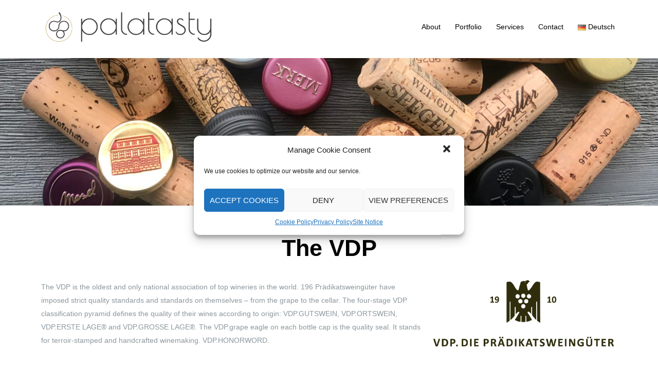

--- FILE ---
content_type: text/css
request_url: https://www.palatasty.com/wp-content/uploads/elementor/css/post-376.css?ver=1699004224
body_size: 905
content:
.elementor-376 .elementor-element.elementor-element-232e103{margin-top:0px;margin-bottom:0px;}.elementor-376 .elementor-element.elementor-element-5b4b956{text-align:center;}.elementor-376 .elementor-element.elementor-element-5b4b956 .elementor-heading-title{color:#000000;font-size:45px;}.elementor-376 .elementor-element.elementor-element-5b4b956 > .elementor-widget-container{padding:20px 20px 20px 20px;}.elementor-376 .elementor-element.elementor-element-c95e497 > .elementor-widget-container{padding:0px 0px 0px 0px;}.elementor-376 .elementor-element.elementor-element-5b1ee04 > .elementor-widget-container{padding:00px 00px 00px 00px;}.elementor-376 .elementor-element.elementor-element-320e588 .elementor-button{background-color:#414141;}.elementor-376 .elementor-element.elementor-element-320e588 > .elementor-widget-container{padding:40px 40px 40px 40px;}:root{--page-title-display:none;}@media(min-width:768px){.elementor-376 .elementor-element.elementor-element-596b6bf{width:66.898%;}.elementor-376 .elementor-element.elementor-element-b5c8561{width:32.587%;}}